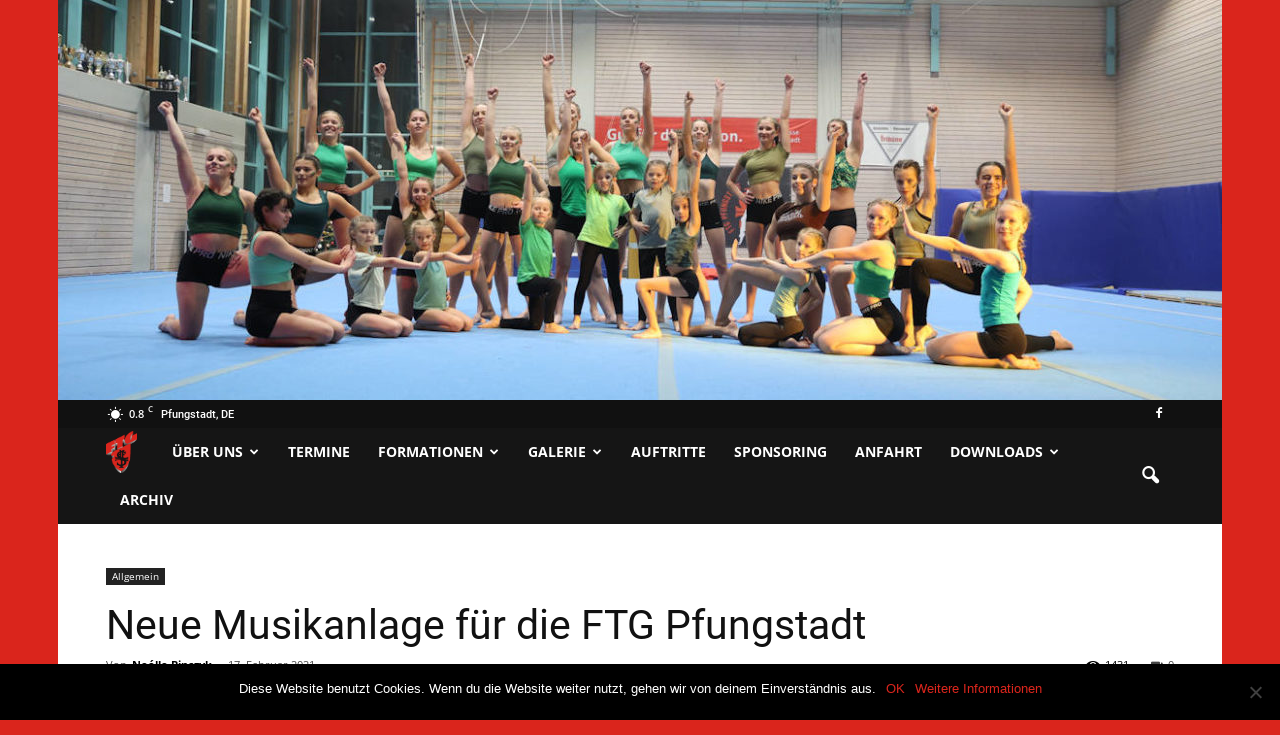

--- FILE ---
content_type: text/html; charset=UTF-8
request_url: https://ftg-pfungstadt-sportakrobatik.de/?p=5064
body_size: 16737
content:
<!doctype html >
<!--[if IE 8]>    <html class="ie8" lang="en"> <![endif]-->
<!--[if IE 9]>    <html class="ie9" lang="en"> <![endif]-->
<!--[if gt IE 8]><!--> <html lang="de"> <!--<![endif]-->
<head>
    <title>Neue Musikanlage für die FTG Pfungstadt | FTG Pfungstadt</title>
    <meta charset="UTF-8" />
    <meta name="viewport" content="width=device-width, initial-scale=1.0">
    <link rel="pingback" href="https://ftg-pfungstadt-sportakrobatik.de/xmlrpc.php" />
    <meta name='robots' content='max-image-preview:large' />
	<style>img:is([sizes="auto" i], [sizes^="auto," i]) { contain-intrinsic-size: 3000px 1500px }</style>
	<meta property="og:image" content="https://ftg-pfungstadt-sportakrobatik.de/wp-content/uploads/2021/02/1.jpg" /><meta name="author" content="Noélle Binczyk">
<link rel="icon" type="image/png" href="http://ftg-pfungstadt-sportakrobatik.de/wp-content/uploads/2019/01/ftglogo.gif">
<link rel="alternate" type="application/rss+xml" title="FTG Pfungstadt &raquo; Feed" href="https://ftg-pfungstadt-sportakrobatik.de/?feed=rss2" />
<script type="text/javascript">
/* <![CDATA[ */
window._wpemojiSettings = {"baseUrl":"https:\/\/s.w.org\/images\/core\/emoji\/15.0.3\/72x72\/","ext":".png","svgUrl":"https:\/\/s.w.org\/images\/core\/emoji\/15.0.3\/svg\/","svgExt":".svg","source":{"concatemoji":"https:\/\/ftg-pfungstadt-sportakrobatik.de\/wp-includes\/js\/wp-emoji-release.min.js?ver=6.7.4"}};
/*! This file is auto-generated */
!function(i,n){var o,s,e;function c(e){try{var t={supportTests:e,timestamp:(new Date).valueOf()};sessionStorage.setItem(o,JSON.stringify(t))}catch(e){}}function p(e,t,n){e.clearRect(0,0,e.canvas.width,e.canvas.height),e.fillText(t,0,0);var t=new Uint32Array(e.getImageData(0,0,e.canvas.width,e.canvas.height).data),r=(e.clearRect(0,0,e.canvas.width,e.canvas.height),e.fillText(n,0,0),new Uint32Array(e.getImageData(0,0,e.canvas.width,e.canvas.height).data));return t.every(function(e,t){return e===r[t]})}function u(e,t,n){switch(t){case"flag":return n(e,"\ud83c\udff3\ufe0f\u200d\u26a7\ufe0f","\ud83c\udff3\ufe0f\u200b\u26a7\ufe0f")?!1:!n(e,"\ud83c\uddfa\ud83c\uddf3","\ud83c\uddfa\u200b\ud83c\uddf3")&&!n(e,"\ud83c\udff4\udb40\udc67\udb40\udc62\udb40\udc65\udb40\udc6e\udb40\udc67\udb40\udc7f","\ud83c\udff4\u200b\udb40\udc67\u200b\udb40\udc62\u200b\udb40\udc65\u200b\udb40\udc6e\u200b\udb40\udc67\u200b\udb40\udc7f");case"emoji":return!n(e,"\ud83d\udc26\u200d\u2b1b","\ud83d\udc26\u200b\u2b1b")}return!1}function f(e,t,n){var r="undefined"!=typeof WorkerGlobalScope&&self instanceof WorkerGlobalScope?new OffscreenCanvas(300,150):i.createElement("canvas"),a=r.getContext("2d",{willReadFrequently:!0}),o=(a.textBaseline="top",a.font="600 32px Arial",{});return e.forEach(function(e){o[e]=t(a,e,n)}),o}function t(e){var t=i.createElement("script");t.src=e,t.defer=!0,i.head.appendChild(t)}"undefined"!=typeof Promise&&(o="wpEmojiSettingsSupports",s=["flag","emoji"],n.supports={everything:!0,everythingExceptFlag:!0},e=new Promise(function(e){i.addEventListener("DOMContentLoaded",e,{once:!0})}),new Promise(function(t){var n=function(){try{var e=JSON.parse(sessionStorage.getItem(o));if("object"==typeof e&&"number"==typeof e.timestamp&&(new Date).valueOf()<e.timestamp+604800&&"object"==typeof e.supportTests)return e.supportTests}catch(e){}return null}();if(!n){if("undefined"!=typeof Worker&&"undefined"!=typeof OffscreenCanvas&&"undefined"!=typeof URL&&URL.createObjectURL&&"undefined"!=typeof Blob)try{var e="postMessage("+f.toString()+"("+[JSON.stringify(s),u.toString(),p.toString()].join(",")+"));",r=new Blob([e],{type:"text/javascript"}),a=new Worker(URL.createObjectURL(r),{name:"wpTestEmojiSupports"});return void(a.onmessage=function(e){c(n=e.data),a.terminate(),t(n)})}catch(e){}c(n=f(s,u,p))}t(n)}).then(function(e){for(var t in e)n.supports[t]=e[t],n.supports.everything=n.supports.everything&&n.supports[t],"flag"!==t&&(n.supports.everythingExceptFlag=n.supports.everythingExceptFlag&&n.supports[t]);n.supports.everythingExceptFlag=n.supports.everythingExceptFlag&&!n.supports.flag,n.DOMReady=!1,n.readyCallback=function(){n.DOMReady=!0}}).then(function(){return e}).then(function(){var e;n.supports.everything||(n.readyCallback(),(e=n.source||{}).concatemoji?t(e.concatemoji):e.wpemoji&&e.twemoji&&(t(e.twemoji),t(e.wpemoji)))}))}((window,document),window._wpemojiSettings);
/* ]]> */
</script>
<style id='wp-emoji-styles-inline-css' type='text/css'>

	img.wp-smiley, img.emoji {
		display: inline !important;
		border: none !important;
		box-shadow: none !important;
		height: 1em !important;
		width: 1em !important;
		margin: 0 0.07em !important;
		vertical-align: -0.1em !important;
		background: none !important;
		padding: 0 !important;
	}
</style>
<link rel='stylesheet' id='contact-form-7-css' href='https://ftg-pfungstadt-sportakrobatik.de/wp-content/plugins/contact-form-7/includes/css/styles.css?ver=6.1.1' type='text/css' media='all' />
<style id='contact-form-7-inline-css' type='text/css'>
.wpcf7 .wpcf7-recaptcha iframe {margin-bottom: 0;}.wpcf7 .wpcf7-recaptcha[data-align="center"] > div {margin: 0 auto;}.wpcf7 .wpcf7-recaptcha[data-align="right"] > div {margin: 0 0 0 auto;}
</style>
<link rel='stylesheet' id='cookie-notice-front-css' href='https://ftg-pfungstadt-sportakrobatik.de/wp-content/plugins/cookie-notice/css/front.min.css?ver=2.5.5' type='text/css' media='all' />
<link rel='stylesheet' id='google_font_open_sans-css' href='//ftg-pfungstadt-sportakrobatik.de/wp-content/uploads/omgf/google_font_open_sans/google_font_open_sans.css?ver=1665929534' type='text/css' media='all' />
<link rel='stylesheet' id='google_font_roboto-css' href='//ftg-pfungstadt-sportakrobatik.de/wp-content/uploads/omgf/google_font_roboto/google_font_roboto.css?ver=1665929534' type='text/css' media='all' />
<link rel='stylesheet' id='td-theme-css' href='https://ftg-pfungstadt-sportakrobatik.de/wp-content/themes/Newspaper/style.css?ver=7.5' type='text/css' media='all' />
<script type="text/javascript" src="https://ftg-pfungstadt-sportakrobatik.de/wp-includes/js/jquery/jquery.min.js?ver=3.7.1" id="jquery-core-js"></script>
<script type="text/javascript" src="https://ftg-pfungstadt-sportakrobatik.de/wp-includes/js/jquery/jquery-migrate.min.js?ver=3.4.1" id="jquery-migrate-js"></script>
<link rel="https://api.w.org/" href="https://ftg-pfungstadt-sportakrobatik.de/index.php?rest_route=/" /><link rel="alternate" title="JSON" type="application/json" href="https://ftg-pfungstadt-sportakrobatik.de/index.php?rest_route=/wp/v2/posts/5064" /><link rel="EditURI" type="application/rsd+xml" title="RSD" href="https://ftg-pfungstadt-sportakrobatik.de/xmlrpc.php?rsd" />
<meta name="generator" content="WordPress 6.7.4" />
<link rel="canonical" href="https://ftg-pfungstadt-sportakrobatik.de/?p=5064" />
<link rel='shortlink' href='https://ftg-pfungstadt-sportakrobatik.de/?p=5064' />
<link rel="alternate" title="oEmbed (JSON)" type="application/json+oembed" href="https://ftg-pfungstadt-sportakrobatik.de/index.php?rest_route=%2Foembed%2F1.0%2Fembed&#038;url=https%3A%2F%2Fftg-pfungstadt-sportakrobatik.de%2F%3Fp%3D5064" />
<link rel="alternate" title="oEmbed (XML)" type="text/xml+oembed" href="https://ftg-pfungstadt-sportakrobatik.de/index.php?rest_route=%2Foembed%2F1.0%2Fembed&#038;url=https%3A%2F%2Fftg-pfungstadt-sportakrobatik.de%2F%3Fp%3D5064&#038;format=xml" />
<noscript><style>.vce-row-container .vcv-lozad {display: none}</style></noscript><meta name="generator" content="Powered by Visual Composer Website Builder - fast and easy-to-use drag and drop visual editor for WordPress."/><!--[if lt IE 9]><script src="https://html5shim.googlecode.com/svn/trunk/html5.js"></script><![endif]-->
    
<!-- JS generated by theme -->

<script>
    
    

	    var tdBlocksArray = []; //here we store all the items for the current page

	    //td_block class - each ajax block uses a object of this class for requests
	    function tdBlock() {
		    this.id = '';
		    this.block_type = 1; //block type id (1-234 etc)
		    this.atts = '';
		    this.td_column_number = '';
		    this.td_current_page = 1; //
		    this.post_count = 0; //from wp
		    this.found_posts = 0; //from wp
		    this.max_num_pages = 0; //from wp
		    this.td_filter_value = ''; //current live filter value
		    this.is_ajax_running = false;
		    this.td_user_action = ''; // load more or infinite loader (used by the animation)
		    this.header_color = '';
		    this.ajax_pagination_infinite_stop = ''; //show load more at page x
	    }


        // td_js_generator - mini detector
        (function(){
            var htmlTag = document.getElementsByTagName("html")[0];

            if ( navigator.userAgent.indexOf("MSIE 10.0") > -1 ) {
                htmlTag.className += ' ie10';
            }

            if ( !!navigator.userAgent.match(/Trident.*rv\:11\./) ) {
                htmlTag.className += ' ie11';
            }

            if ( /(iPad|iPhone|iPod)/g.test(navigator.userAgent) ) {
                htmlTag.className += ' td-md-is-ios';
            }

            var user_agent = navigator.userAgent.toLowerCase();
            if ( user_agent.indexOf("android") > -1 ) {
                htmlTag.className += ' td-md-is-android';
            }

            if ( -1 !== navigator.userAgent.indexOf('Mac OS X')  ) {
                htmlTag.className += ' td-md-is-os-x';
            }

            if ( /chrom(e|ium)/.test(navigator.userAgent.toLowerCase()) ) {
               htmlTag.className += ' td-md-is-chrome';
            }

            if ( -1 !== navigator.userAgent.indexOf('Firefox') ) {
                htmlTag.className += ' td-md-is-firefox';
            }

            if ( -1 !== navigator.userAgent.indexOf('Safari') && -1 === navigator.userAgent.indexOf('Chrome') ) {
                htmlTag.className += ' td-md-is-safari';
            }

            if( -1 !== navigator.userAgent.indexOf('IEMobile') ){
                htmlTag.className += ' td-md-is-iemobile';
            }

        })();




        var tdLocalCache = {};

        ( function () {
            "use strict";

            tdLocalCache = {
                data: {},
                remove: function (resource_id) {
                    delete tdLocalCache.data[resource_id];
                },
                exist: function (resource_id) {
                    return tdLocalCache.data.hasOwnProperty(resource_id) && tdLocalCache.data[resource_id] !== null;
                },
                get: function (resource_id) {
                    return tdLocalCache.data[resource_id];
                },
                set: function (resource_id, cachedData) {
                    tdLocalCache.remove(resource_id);
                    tdLocalCache.data[resource_id] = cachedData;
                }
            };
        })();

    
    
var td_viewport_interval_list=[{"limitBottom":767,"sidebarWidth":228},{"limitBottom":1018,"sidebarWidth":300},{"limitBottom":1140,"sidebarWidth":324}];
var td_animation_stack_effect="type0";
var tds_animation_stack=true;
var td_animation_stack_specific_selectors=".entry-thumb, img";
var td_animation_stack_general_selectors=".td-animation-stack img, .post img";
var td_ajax_url="https:\/\/ftg-pfungstadt-sportakrobatik.de\/wp-admin\/admin-ajax.php?td_theme_name=Newspaper&v=7.5";
var td_get_template_directory_uri="https:\/\/ftg-pfungstadt-sportakrobatik.de\/wp-content\/themes\/Newspaper";
var tds_snap_menu="smart_snap_mobile";
var tds_logo_on_sticky="";
var tds_header_style="4";
var td_please_wait="Bitte warten...";
var td_email_user_pass_incorrect="Benutzername oder Passwort falsch!";
var td_email_user_incorrect="Email oder Benutzername falsch!";
var td_email_incorrect="E-Mail nicht korrekt!";
var tds_more_articles_on_post_enable="";
var tds_more_articles_on_post_time_to_wait="";
var tds_more_articles_on_post_pages_distance_from_top=0;
var tds_theme_color_site_wide="#da251c";
var tds_smart_sidebar="";
var tdThemeName="Newspaper";
var td_magnific_popup_translation_tPrev="Vorherige (Pfeiltaste links)";
var td_magnific_popup_translation_tNext="Weiter (rechte Pfeiltaste)";
var td_magnific_popup_translation_tCounter="%curr% von %total%";
var td_magnific_popup_translation_ajax_tError="Der Inhalt von %url% konnte nicht geladen werden.";
var td_magnific_popup_translation_image_tError="Das Bild #%curr% konnte nicht geladen werden.";
var td_ad_background_click_link="";
var td_ad_background_click_target="";
</script>


<!-- Header style compiled by theme -->

<style>
    

body {
	background-color:#da251c;
}
.td-header-wrap .black-menu .sf-menu > .current-menu-item > a,
    .td-header-wrap .black-menu .sf-menu > .current-menu-ancestor > a,
    .td-header-wrap .black-menu .sf-menu > .current-category-ancestor > a,
    .td-header-wrap .black-menu .sf-menu > li > a:hover,
    .td-header-wrap .black-menu .sf-menu > .sfHover > a,
    .td-header-style-12 .td-header-menu-wrap-full,
    .sf-menu > .current-menu-item > a:after,
    .sf-menu > .current-menu-ancestor > a:after,
    .sf-menu > .current-category-ancestor > a:after,
    .sf-menu > li:hover > a:after,
    .sf-menu > .sfHover > a:after,
    .sf-menu ul .td-menu-item > a:hover,
    .sf-menu ul .sfHover > a,
    .sf-menu ul .current-menu-ancestor > a,
    .sf-menu ul .current-category-ancestor > a,
    .sf-menu ul .current-menu-item > a,
    .td-header-style-12 .td-affix,
    .header-search-wrap .td-drop-down-search:after,
    .header-search-wrap .td-drop-down-search .btn:hover,
    input[type=submit]:hover,
    .td-read-more a,
    .td-post-category:hover,
    .td-grid-style-1.td-hover-1 .td-big-grid-post:hover .td-post-category,
    .td-grid-style-5.td-hover-1 .td-big-grid-post:hover .td-post-category,
    .td_top_authors .td-active .td-author-post-count,
    .td_top_authors .td-active .td-author-comments-count,
    .td_top_authors .td_mod_wrap:hover .td-author-post-count,
    .td_top_authors .td_mod_wrap:hover .td-author-comments-count,
    .td-404-sub-sub-title a:hover,
    .td-search-form-widget .wpb_button:hover,
    .td-rating-bar-wrap div,
    .td_category_template_3 .td-current-sub-category,
    .dropcap,
    .td_wrapper_video_playlist .td_video_controls_playlist_wrapper,
    .wpb_default,
    .wpb_default:hover,
    .td-left-smart-list:hover,
    .td-right-smart-list:hover,
    .woocommerce-checkout .woocommerce input.button:hover,
    .woocommerce-page .woocommerce a.button:hover,
    .woocommerce-account div.woocommerce .button:hover,
    #bbpress-forums button:hover,
    .bbp_widget_login .button:hover,
    .td-footer-wrapper .td-post-category,
    .td-footer-wrapper .widget_product_search input[type="submit"]:hover,
    .woocommerce .product a.button:hover,
    .woocommerce .product #respond input#submit:hover,
    .woocommerce .checkout input#place_order:hover,
    .woocommerce .woocommerce.widget .button:hover,
    .single-product .product .summary .cart .button:hover,
    .woocommerce-cart .woocommerce table.cart .button:hover,
    .woocommerce-cart .woocommerce .shipping-calculator-form .button:hover,
    .td-next-prev-wrap a:hover,
    .td-load-more-wrap a:hover,
    .td-post-small-box a:hover,
    .page-nav .current,
    .page-nav:first-child > div,
    .td_category_template_8 .td-category-header .td-category a.td-current-sub-category,
    .td_category_template_4 .td-category-siblings .td-category a:hover,
    #bbpress-forums .bbp-pagination .current,
    #bbpress-forums #bbp-single-user-details #bbp-user-navigation li.current a,
    .td-theme-slider:hover .slide-meta-cat a,
    a.vc_btn-black:hover,
    .td-trending-now-wrapper:hover .td-trending-now-title,
    .td-scroll-up,
    .td-smart-list-button:hover,
    .td-weather-information:before,
    .td-weather-week:before,
    .td_block_exchange .td-exchange-header:before,
    .td_block_big_grid_9.td-grid-style-1 .td-post-category,
    .td_block_big_grid_9.td-grid-style-5 .td-post-category,
    .td-grid-style-6.td-hover-1 .td-module-thumb:after {
        background-color: #da251c;
    }

    .woocommerce .woocommerce-message .button:hover,
    .woocommerce .woocommerce-error .button:hover,
    .woocommerce .woocommerce-info .button:hover {
        background-color: #da251c !important;
    }

    .woocommerce .product .onsale,
    .woocommerce.widget .ui-slider .ui-slider-handle {
        background: none #da251c;
    }

    .woocommerce.widget.widget_layered_nav_filters ul li a {
        background: none repeat scroll 0 0 #da251c !important;
    }

    a,
    cite a:hover,
    .td_mega_menu_sub_cats .cur-sub-cat,
    .td-mega-span h3 a:hover,
    .td_mod_mega_menu:hover .entry-title a,
    .header-search-wrap .result-msg a:hover,
    .top-header-menu li a:hover,
    .top-header-menu .current-menu-item > a,
    .top-header-menu .current-menu-ancestor > a,
    .top-header-menu .current-category-ancestor > a,
    .td-social-icon-wrap > a:hover,
    .td-header-sp-top-widget .td-social-icon-wrap a:hover,
    .td-page-content blockquote p,
    .td-post-content blockquote p,
    .mce-content-body blockquote p,
    .comment-content blockquote p,
    .wpb_text_column blockquote p,
    .td_block_text_with_title blockquote p,
    .td_module_wrap:hover .entry-title a,
    .td-subcat-filter .td-subcat-list a:hover,
    .td-subcat-filter .td-subcat-dropdown a:hover,
    .td_quote_on_blocks,
    .dropcap2,
    .dropcap3,
    .td_top_authors .td-active .td-authors-name a,
    .td_top_authors .td_mod_wrap:hover .td-authors-name a,
    .td-post-next-prev-content a:hover,
    .author-box-wrap .td-author-social a:hover,
    .td-author-name a:hover,
    .td-author-url a:hover,
    .td_mod_related_posts:hover h3 > a,
    .td-post-template-11 .td-related-title .td-related-left:hover,
    .td-post-template-11 .td-related-title .td-related-right:hover,
    .td-post-template-11 .td-related-title .td-cur-simple-item,
    .td-post-template-11 .td_block_related_posts .td-next-prev-wrap a:hover,
    .comment-reply-link:hover,
    .logged-in-as a:hover,
    #cancel-comment-reply-link:hover,
    .td-search-query,
    .td-category-header .td-pulldown-category-filter-link:hover,
    .td-category-siblings .td-subcat-dropdown a:hover,
    .td-category-siblings .td-subcat-dropdown a.td-current-sub-category,
    .widget a:hover,
    .widget_calendar tfoot a:hover,
    .woocommerce a.added_to_cart:hover,
    #bbpress-forums li.bbp-header .bbp-reply-content span a:hover,
    #bbpress-forums .bbp-forum-freshness a:hover,
    #bbpress-forums .bbp-topic-freshness a:hover,
    #bbpress-forums .bbp-forums-list li a:hover,
    #bbpress-forums .bbp-forum-title:hover,
    #bbpress-forums .bbp-topic-permalink:hover,
    #bbpress-forums .bbp-topic-started-by a:hover,
    #bbpress-forums .bbp-topic-started-in a:hover,
    #bbpress-forums .bbp-body .super-sticky li.bbp-topic-title .bbp-topic-permalink,
    #bbpress-forums .bbp-body .sticky li.bbp-topic-title .bbp-topic-permalink,
    .widget_display_replies .bbp-author-name,
    .widget_display_topics .bbp-author-name,
    .footer-text-wrap .footer-email-wrap a,
    .td-subfooter-menu li a:hover,
    .footer-social-wrap a:hover,
    a.vc_btn-black:hover,
    .td-smart-list-dropdown-wrap .td-smart-list-button:hover,
    .td_module_17 .td-read-more a:hover,
    .td_module_18 .td-read-more a:hover,
    .td_module_19 .td-post-author-name a:hover,
    .td-instagram-user a {
        color: #da251c;
    }

    a.vc_btn-black.vc_btn_square_outlined:hover,
    a.vc_btn-black.vc_btn_outlined:hover,
    .td-mega-menu-page .wpb_content_element ul li a:hover {
        color: #da251c !important;
    }

    .td-next-prev-wrap a:hover,
    .td-load-more-wrap a:hover,
    .td-post-small-box a:hover,
    .page-nav .current,
    .page-nav:first-child > div,
    .td_category_template_8 .td-category-header .td-category a.td-current-sub-category,
    .td_category_template_4 .td-category-siblings .td-category a:hover,
    #bbpress-forums .bbp-pagination .current,
    .post .td_quote_box,
    .page .td_quote_box,
    a.vc_btn-black:hover {
        border-color: #da251c;
    }

    .td_wrapper_video_playlist .td_video_currently_playing:after {
        border-color: #da251c !important;
    }

    .header-search-wrap .td-drop-down-search:before {
        border-color: transparent transparent #da251c transparent;
    }

    .block-title > span,
    .block-title > a,
    .block-title > label,
    .widgettitle,
    .widgettitle:after,
    .td-trending-now-title,
    .td-trending-now-wrapper:hover .td-trending-now-title,
    .wpb_tabs li.ui-tabs-active a,
    .wpb_tabs li:hover a,
    .vc_tta-container .vc_tta-color-grey.vc_tta-tabs-position-top.vc_tta-style-classic .vc_tta-tabs-container .vc_tta-tab.vc_active > a,
    .vc_tta-container .vc_tta-color-grey.vc_tta-tabs-position-top.vc_tta-style-classic .vc_tta-tabs-container .vc_tta-tab:hover > a,
    .td-related-title .td-cur-simple-item,
    .woocommerce .product .products h2,
    .td-subcat-filter .td-subcat-dropdown:hover .td-subcat-more {
    	background-color: #da251c;
    }

    .woocommerce div.product .woocommerce-tabs ul.tabs li.active {
    	background-color: #da251c !important;
    }

    .block-title,
    .td-related-title,
    .wpb_tabs .wpb_tabs_nav,
    .vc_tta-container .vc_tta-color-grey.vc_tta-tabs-position-top.vc_tta-style-classic .vc_tta-tabs-container,
    .woocommerce div.product .woocommerce-tabs ul.tabs:before {
        border-color: #da251c;
    }
    .td_block_wrap .td-subcat-item .td-cur-simple-item {
	    color: #da251c;
	}


    
    .td-grid-style-4 .entry-title
    {
        background-color: rgba(218, 37, 28, 0.7);
    }

    
    .block-title > span,
    .block-title > span > a,
    .widget_rss .block-title .rsswidget,
    .block-title > a,
    .widgettitle,
    .widgettitle > a,
    .td-trending-now-title,
    .wpb_tabs li.ui-tabs-active a,
    .wpb_tabs li:hover a,
    .vc_tta-container .vc_tta-color-grey.vc_tta-tabs-position-top.vc_tta-style-classic .vc_tta-tabs-container .vc_tta-tab.vc_active > a,
    .vc_tta-container .vc_tta-color-grey.vc_tta-tabs-position-top.vc_tta-style-classic .vc_tta-tabs-container .vc_tta-tab:hover > a,
    .td-related-title .td-cur-simple-item,
    .woocommerce div.product .woocommerce-tabs ul.tabs li.active,
    .woocommerce .product .products h2 {
    	color: #ffffff;
    }
</style>

	<!-- MetaSlider 65 not found -->
</head>

<div id="metaslider-id-275" style="max-width: 1164px; margin: 0 auto;" class="ml-slider-3-101-0 metaslider metaslider-nivo metaslider-275 ml-slider ms-theme-default" role="region" aria-label="Header Slider" data-height="400" data-width="1164">
    <div id="metaslider_container_275">
        <div class='slider-wrapper theme-default'><div class='ribbon'></div><div id='metaslider_275' class='nivoSlider'><img src="https://ftg-pfungstadt-sportakrobatik.de/wp-content/uploads/2022/12/IMG_4009-1200px-1164x400.jpg" height="400" width="1164" title="IMG_4009-1200px" alt="" class="slider-275 slide-4180 msDefaultImage" /><img src="https://ftg-pfungstadt-sportakrobatik.de/wp-content/uploads/2020/01/IMG_4465--1164x400.jpg" height="400" width="1164" title="IMG_4465-" alt="" class="slider-275 slide-4184 msDefaultImage" /><img src="https://ftg-pfungstadt-sportakrobatik.de/wp-content/uploads/2023/02/329826382_2127637207434772_2202266344236679743_n-1164x400.jpg" height="400" width="1164" title="329826382_2127637207434772_2202266344236679743_n" alt="" class="slider-275 slide-3324 msDefaultImage" /><img src="https://ftg-pfungstadt-sportakrobatik.de/wp-content/uploads/2020/01/IMG_4146--1164x400.jpg" height="400" width="1164" title="IMG_4146-" alt="" class="slider-275 slide-4181 msDefaultImage" /><img src="https://ftg-pfungstadt-sportakrobatik.de/wp-content/uploads/2023/03/3-2-1164x400.jpg" height="400" width="1164" title="3" alt="" class="slider-275 slide-491 msDefaultImage" /><img src="https://ftg-pfungstadt-sportakrobatik.de/wp-content/uploads/2023/03/4-2-1164x400.jpg" height="400" width="1164" title="4" alt="" class="slider-275 slide-3336 msDefaultImage" /><img src="https://ftg-pfungstadt-sportakrobatik.de/wp-content/uploads/2023/03/5-2-1164x400.jpg" height="400" width="1164" title="5" alt="" class="slider-275 slide-3326 msDefaultImage" /><img src="https://ftg-pfungstadt-sportakrobatik.de/wp-content/uploads/2023/03/6-2-1164x400.jpg" height="400" width="1164" title="6" alt="" class="slider-275 slide-527 msDefaultImage" /><img src="https://ftg-pfungstadt-sportakrobatik.de/wp-content/uploads/2019/12/78069180_3271027192969830_9061324930821390336_n-1164x400.jpg" height="400" width="1164" title="78069180_3271027192969830_9061324930821390336_n" alt="" class="slider-275 slide-3375 msDefaultImage" /></div></div>
        
    </div>
</div>
<body class="post-template-default single single-post postid-5064 single-format-standard cookies-not-set vcwb metaslider-plugin neue-musikanlage-fuer-die-ftg-pfungstadt td-animation-stack-type0 td-boxed-layout" itemscope="itemscope" itemtype="https://schema.org/WebPage">

        <div class="td-scroll-up"><i class="td-icon-menu-up"></i></div>
    
    <div class="td-menu-background"></div>
<div id="td-mobile-nav">
    <div class="td-mobile-container">
        <!-- mobile menu top section -->
        <div class="td-menu-socials-wrap">
            <!-- socials -->
            <div class="td-menu-socials">
                
        <span class="td-social-icon-wrap">
            <a target="_blank" href="https://www.facebook.com/pages/FTG-Pfungstadt-Sportakrobatik-1900-eV/489799064426004" title="Facebook">
                <i class="td-icon-font td-icon-facebook"></i>
            </a>
        </span>            </div>
            <!-- close button -->
            <div class="td-mobile-close">
                <a href="#"><i class="td-icon-close-mobile"></i></a>
            </div>
        </div>

        <!-- login section -->
        
        <!-- menu section -->
        <div class="td-mobile-content">
            <div class="menu-hauptmenue-container"><ul id="menu-hauptmenue" class="td-mobile-main-menu"><li id="menu-item-272" class="menu-item menu-item-type-post_type menu-item-object-page menu-item-home menu-item-has-children menu-item-first menu-item-272"><a href="https://ftg-pfungstadt-sportakrobatik.de/">Über uns<i class="td-icon-menu-right td-element-after"></i></a>
<ul class="sub-menu">
	<li id="menu-item-117" class="menu-item menu-item-type-post_type menu-item-object-page menu-item-117"><a href="https://ftg-pfungstadt-sportakrobatik.de/?page_id=14">Vorstand</a></li>
	<li id="menu-item-124" class="menu-item menu-item-type-post_type menu-item-object-page menu-item-124"><a href="https://ftg-pfungstadt-sportakrobatik.de/?page_id=16">Trainerteam Sportakrobatik</a></li>
	<li id="menu-item-624" class="menu-item menu-item-type-post_type menu-item-object-page menu-item-624"><a href="https://ftg-pfungstadt-sportakrobatik.de/?page_id=620">Unsere Kampfrichter</a></li>
	<li id="menu-item-125" class="menu-item menu-item-type-post_type menu-item-object-page menu-item-125"><a href="https://ftg-pfungstadt-sportakrobatik.de/?page_id=119">Trainerteam Nachwuchsgruppen</a></li>
	<li id="menu-item-126" class="menu-item menu-item-type-post_type menu-item-object-page menu-item-has-children menu-item-126"><a href="https://ftg-pfungstadt-sportakrobatik.de/?page_id=18">Trainingszeiten Sportakrobatik<i class="td-icon-menu-right td-element-after"></i></a>
	<ul class="sub-menu">
		<li id="menu-item-391" class="menu-item menu-item-type-post_type menu-item-object-page menu-item-391"><a href="https://ftg-pfungstadt-sportakrobatik.de/?page_id=389">Sportakrobatik Leistungsgruppe</a></li>
		<li id="menu-item-396" class="menu-item menu-item-type-post_type menu-item-object-page menu-item-396"><a href="https://ftg-pfungstadt-sportakrobatik.de/?page_id=379">KFL-Gruppe</a></li>
		<li id="menu-item-6199" class="menu-item menu-item-type-post_type menu-item-object-page menu-item-6199"><a href="https://ftg-pfungstadt-sportakrobatik.de/?page_id=6196">Nachwuchsgruppe</a></li>
	</ul>
</li>
	<li id="menu-item-127" class="menu-item menu-item-type-post_type menu-item-object-page menu-item-has-children menu-item-127"><a href="https://ftg-pfungstadt-sportakrobatik.de/?page_id=122">Trainingszeiten Nachwuchsgruppen<i class="td-icon-menu-right td-element-after"></i></a>
	<ul class="sub-menu">
		<li id="menu-item-394" class="menu-item menu-item-type-post_type menu-item-object-page menu-item-394"><a href="https://ftg-pfungstadt-sportakrobatik.de/?page_id=383">Akrokids</a></li>
		<li id="menu-item-378" class="menu-item menu-item-type-post_type menu-item-object-page menu-item-378"><a href="https://ftg-pfungstadt-sportakrobatik.de/?page_id=376">Turnmäuse 4-6 Jahre</a></li>
		<li id="menu-item-6190" class="menu-item menu-item-type-post_type menu-item-object-page menu-item-6190"><a href="https://ftg-pfungstadt-sportakrobatik.de/?page_id=6186">Turngruppe 7-10 Jahre</a></li>
		<li id="menu-item-392" class="menu-item menu-item-type-post_type menu-item-object-page menu-item-392"><a href="https://ftg-pfungstadt-sportakrobatik.de/?page_id=387">Aufbaugruppe 5-6 und 7-8 Jahre</a></li>
	</ul>
</li>
	<li id="menu-item-128" class="menu-item menu-item-type-post_type menu-item-object-page menu-item-128"><a href="https://ftg-pfungstadt-sportakrobatik.de/?page_id=20">Trainingsstätte</a></li>
	<li id="menu-item-130" class="menu-item menu-item-type-post_type menu-item-object-page menu-item-130"><a href="https://ftg-pfungstadt-sportakrobatik.de/?page_id=22">Historik</a></li>
	<li id="menu-item-129" class="menu-item menu-item-type-post_type menu-item-object-page menu-item-129"><a href="https://ftg-pfungstadt-sportakrobatik.de/?page_id=24">Erfolge</a></li>
</ul>
</li>
<li id="menu-item-157" class="menu-item menu-item-type-post_type menu-item-object-page menu-item-157"><a href="https://ftg-pfungstadt-sportakrobatik.de/?page_id=26">Termine</a></li>
<li id="menu-item-131" class="menu-item menu-item-type-post_type menu-item-object-page menu-item-has-children menu-item-131"><a href="https://ftg-pfungstadt-sportakrobatik.de/?page_id=30">Formationen<i class="td-icon-menu-right td-element-after"></i></a>
<ul class="sub-menu">
	<li id="menu-item-6032" class="menu-item menu-item-type-post_type menu-item-object-page menu-item-6032"><a href="https://ftg-pfungstadt-sportakrobatik.de/?page_id=6021">A-Klasse 2023</a></li>
	<li id="menu-item-5283" class="menu-item menu-item-type-post_type menu-item-object-page menu-item-5283"><a href="https://ftg-pfungstadt-sportakrobatik.de/?page_id=5275">A-Klasse 2022</a></li>
	<li id="menu-item-4241" class="menu-item menu-item-type-post_type menu-item-object-page menu-item-4241"><a href="https://ftg-pfungstadt-sportakrobatik.de/?page_id=4230">A-Klasse 2020</a></li>
	<li id="menu-item-2336" class="menu-item menu-item-type-post_type menu-item-object-page menu-item-2336"><a href="https://ftg-pfungstadt-sportakrobatik.de/?page_id=2333">A-Klasse 2019</a></li>
	<li id="menu-item-152" class="menu-item menu-item-type-post_type menu-item-object-page menu-item-152"><a href="https://ftg-pfungstadt-sportakrobatik.de/?page_id=144">A-Klasse 2018</a></li>
	<li id="menu-item-6031" class="menu-item menu-item-type-post_type menu-item-object-page menu-item-6031"><a href="https://ftg-pfungstadt-sportakrobatik.de/?page_id=6025">Nachwuchsklasse 2023</a></li>
	<li id="menu-item-5286" class="menu-item menu-item-type-post_type menu-item-object-page menu-item-5286"><a href="https://ftg-pfungstadt-sportakrobatik.de/?page_id=5284">N-Klasse 2021/2022</a></li>
	<li id="menu-item-4240" class="menu-item menu-item-type-post_type menu-item-object-page menu-item-4240"><a href="https://ftg-pfungstadt-sportakrobatik.de/?page_id=4235">N-Klasse 2020</a></li>
	<li id="menu-item-2411" class="menu-item menu-item-type-post_type menu-item-object-page menu-item-2411"><a href="https://ftg-pfungstadt-sportakrobatik.de/?page_id=2337">N-Klasse 2019</a></li>
	<li id="menu-item-151" class="menu-item menu-item-type-post_type menu-item-object-page menu-item-151"><a href="https://ftg-pfungstadt-sportakrobatik.de/?page_id=146">N-Klasse 2018</a></li>
</ul>
</li>
<li id="menu-item-136" class="menu-item menu-item-type-post_type menu-item-object-page menu-item-has-children menu-item-136"><a href="https://ftg-pfungstadt-sportakrobatik.de/?page_id=28">Galerie<i class="td-icon-menu-right td-element-after"></i></a>
<ul class="sub-menu">
	<li id="menu-item-143" class="menu-item menu-item-type-post_type menu-item-object-page menu-item-143"><a href="https://ftg-pfungstadt-sportakrobatik.de/?page_id=138">Bildergalerie Sportakrobatik</a></li>
	<li id="menu-item-142" class="menu-item menu-item-type-post_type menu-item-object-page menu-item-142"><a href="https://ftg-pfungstadt-sportakrobatik.de/?page_id=140">Bildergalerie Turnen</a></li>
</ul>
</li>
<li id="menu-item-132" class="menu-item menu-item-type-post_type menu-item-object-page menu-item-132"><a href="https://ftg-pfungstadt-sportakrobatik.de/?page_id=74">Auftritte</a></li>
<li id="menu-item-133" class="menu-item menu-item-type-post_type menu-item-object-page menu-item-133"><a href="https://ftg-pfungstadt-sportakrobatik.de/?page_id=32">Sponsoring</a></li>
<li id="menu-item-266" class="menu-item menu-item-type-post_type menu-item-object-page menu-item-266"><a href="https://ftg-pfungstadt-sportakrobatik.de/?page_id=34">Anfahrt</a></li>
<li id="menu-item-134" class="menu-item menu-item-type-post_type menu-item-object-page menu-item-has-children menu-item-134"><a href="https://ftg-pfungstadt-sportakrobatik.de/?page_id=36">Downloads<i class="td-icon-menu-right td-element-after"></i></a>
<ul class="sub-menu">
	<li id="menu-item-188" class="menu-item menu-item-type-post_type menu-item-object-page menu-item-188"><a href="https://ftg-pfungstadt-sportakrobatik.de/?page_id=42">Mitgliedschaft</a></li>
	<li id="menu-item-135" class="menu-item menu-item-type-post_type menu-item-object-page menu-item-135"><a href="https://ftg-pfungstadt-sportakrobatik.de/?page_id=38">Ordnungen</a></li>
</ul>
</li>
<li id="menu-item-184" class="menu-item menu-item-type-post_type menu-item-object-page current_page_parent menu-item-184"><a href="https://ftg-pfungstadt-sportakrobatik.de/?page_id=80">Archiv</a></li>
</ul></div>        </div>
    </div>

    <!-- register/login section -->
    </div>    <div class="td-search-background"></div>
<div class="td-search-wrap-mob">
	<div class="td-drop-down-search" aria-labelledby="td-header-search-button">
		<form method="get" class="td-search-form" action="https://ftg-pfungstadt-sportakrobatik.de/">
			<!-- close button -->
			<div class="td-search-close">
				<a href="#"><i class="td-icon-close-mobile"></i></a>
			</div>
			<div role="search" class="td-search-input">
				<span>Suche</span>
				<input id="td-header-search-mob" type="text" value="" name="s" autocomplete="off" />
			</div>
		</form>
		<div id="td-aj-search-mob"></div>
	</div>
</div>
    
    <div id="td-outer-wrap">
    
        <!--
Header style 4
-->

<div class="td-header-wrap td-header-style-4">

    <div class="td-header-top-menu-full">
        <div class="td-container td-header-row td-header-top-menu">
            
    <div class="top-bar-style-1">
        
<div class="td-header-sp-top-menu">


	<!-- td weather source: cache -->		<div class="td-weather-top-widget" id="td_top_weather_uid">
			<i class="td-icons clear-sky-d"></i>
			<div class="td-weather-now" data-block-uid="td_top_weather_uid">
				<span class="td-big-degrees">0.8</span>
				<span class="td-weather-unit">C</span>
			</div>
			<div class="td-weather-header">
				<div class="td-weather-city">Pfungstadt, DE</div>
			</div>
		</div>
		</div>
        <div class="td-header-sp-top-widget">
    
        <span class="td-social-icon-wrap">
            <a target="_blank" href="https://www.facebook.com/pages/FTG-Pfungstadt-Sportakrobatik-1900-eV/489799064426004" title="Facebook">
                <i class="td-icon-font td-icon-facebook"></i>
            </a>
        </span></div>
    </div>

<!-- LOGIN MODAL -->

                <div  id="login-form" class="white-popup-block mfp-hide mfp-with-anim">
                    <div class="td-login-wrap">
                        <a href="#" class="td-back-button"><i class="td-icon-modal-back"></i></a>
                        <div id="td-login-div" class="td-login-form-div td-display-block">
                            <div class="td-login-panel-title">Sign in</div>
                            <div class="td-login-panel-descr">Herzlich Willkommen! Loggen Sie sich in Ihrem Konto ein</div>
                            <div class="td_display_err"></div>
                            <div class="td-login-inputs"><input class="td-login-input" type="text" name="login_email" id="login_email" value="" required><label>Ihr Benutzername</label></div>
	                        <div class="td-login-inputs"><input class="td-login-input" type="password" name="login_pass" id="login_pass" value="" required><label>Ihr Passwort</label></div>
                            <input type="button" name="login_button" id="login_button" class="wpb_button btn td-login-button" value="Login">
                            <div class="td-login-info-text"><a href="#" id="forgot-pass-link">Forgot your password? Get help</a></div>
                            
                        </div>

                        

                         <div id="td-forgot-pass-div" class="td-login-form-div td-display-none">
                            <div class="td-login-panel-title">Password recovery</div>
                            <div class="td-login-panel-descr">Passwort zurücksetzen</div>
                            <div class="td_display_err"></div>
                            <div class="td-login-inputs"><input class="td-login-input" type="text" name="forgot_email" id="forgot_email" value="" required><label>Ihre E-Mail</label></div>
                            <input type="button" name="forgot_button" id="forgot_button" class="wpb_button btn td-login-button" value="Send My Password">
                            <div class="td-login-info-text">Ein Passwort wird Ihnen per E-Mail zugeschickt.</div>
                        </div>
                    </div>
                </div>
                        </div>
    </div>

    <div class="td-banner-wrap-full">
        <div class="td-header-container td-header-row td-header-header">
            <div class="td-header-sp-recs">
                <div class="td-header-rec-wrap">
    
</div>            </div>
        </div>
    </div>

    <div class="td-header-menu-wrap-full">
        <div class="td-header-menu-wrap">
            <div class="td-container td-header-row td-header-main-menu black-menu">
                <div id="td-header-menu" role="navigation">
    <div id="td-top-mobile-toggle"><a href="#"><i class="td-icon-font td-icon-mobile"></i></a></div>
    <div class="td-main-menu-logo td-logo-in-menu">
                    <a class="td-main-logo" href="https://ftg-pfungstadt-sportakrobatik.de/">
                <img src="http://ftg-pfungstadt-sportakrobatik.de/wp-content/uploads/2018/02/ftglogo.gif" alt=""/>
                <span class="td-visual-hidden">FTG Pfungstadt</span>
            </a>
            </div>
    <div class="menu-hauptmenue-container"><ul id="menu-hauptmenue-1" class="sf-menu"><li class="menu-item menu-item-type-post_type menu-item-object-page menu-item-home menu-item-has-children menu-item-first td-menu-item td-normal-menu menu-item-272"><a href="https://ftg-pfungstadt-sportakrobatik.de/">Über uns</a>
<ul class="sub-menu">
	<li class="menu-item menu-item-type-post_type menu-item-object-page td-menu-item td-normal-menu menu-item-117"><a href="https://ftg-pfungstadt-sportakrobatik.de/?page_id=14">Vorstand</a></li>
	<li class="menu-item menu-item-type-post_type menu-item-object-page td-menu-item td-normal-menu menu-item-124"><a href="https://ftg-pfungstadt-sportakrobatik.de/?page_id=16">Trainerteam Sportakrobatik</a></li>
	<li class="menu-item menu-item-type-post_type menu-item-object-page td-menu-item td-normal-menu menu-item-624"><a href="https://ftg-pfungstadt-sportakrobatik.de/?page_id=620">Unsere Kampfrichter</a></li>
	<li class="menu-item menu-item-type-post_type menu-item-object-page td-menu-item td-normal-menu menu-item-125"><a href="https://ftg-pfungstadt-sportakrobatik.de/?page_id=119">Trainerteam Nachwuchsgruppen</a></li>
	<li class="menu-item menu-item-type-post_type menu-item-object-page menu-item-has-children td-menu-item td-normal-menu menu-item-126"><a href="https://ftg-pfungstadt-sportakrobatik.de/?page_id=18">Trainingszeiten Sportakrobatik</a>
	<ul class="sub-menu">
		<li class="menu-item menu-item-type-post_type menu-item-object-page td-menu-item td-normal-menu menu-item-391"><a href="https://ftg-pfungstadt-sportakrobatik.de/?page_id=389">Sportakrobatik Leistungsgruppe</a></li>
		<li class="menu-item menu-item-type-post_type menu-item-object-page td-menu-item td-normal-menu menu-item-396"><a href="https://ftg-pfungstadt-sportakrobatik.de/?page_id=379">KFL-Gruppe</a></li>
		<li class="menu-item menu-item-type-post_type menu-item-object-page td-menu-item td-normal-menu menu-item-6199"><a href="https://ftg-pfungstadt-sportakrobatik.de/?page_id=6196">Nachwuchsgruppe</a></li>
	</ul>
</li>
	<li class="menu-item menu-item-type-post_type menu-item-object-page menu-item-has-children td-menu-item td-normal-menu menu-item-127"><a href="https://ftg-pfungstadt-sportakrobatik.de/?page_id=122">Trainingszeiten Nachwuchsgruppen</a>
	<ul class="sub-menu">
		<li class="menu-item menu-item-type-post_type menu-item-object-page td-menu-item td-normal-menu menu-item-394"><a href="https://ftg-pfungstadt-sportakrobatik.de/?page_id=383">Akrokids</a></li>
		<li class="menu-item menu-item-type-post_type menu-item-object-page td-menu-item td-normal-menu menu-item-378"><a href="https://ftg-pfungstadt-sportakrobatik.de/?page_id=376">Turnmäuse 4-6 Jahre</a></li>
		<li class="menu-item menu-item-type-post_type menu-item-object-page td-menu-item td-normal-menu menu-item-6190"><a href="https://ftg-pfungstadt-sportakrobatik.de/?page_id=6186">Turngruppe 7-10 Jahre</a></li>
		<li class="menu-item menu-item-type-post_type menu-item-object-page td-menu-item td-normal-menu menu-item-392"><a href="https://ftg-pfungstadt-sportakrobatik.de/?page_id=387">Aufbaugruppe 5-6 und 7-8 Jahre</a></li>
	</ul>
</li>
	<li class="menu-item menu-item-type-post_type menu-item-object-page td-menu-item td-normal-menu menu-item-128"><a href="https://ftg-pfungstadt-sportakrobatik.de/?page_id=20">Trainingsstätte</a></li>
	<li class="menu-item menu-item-type-post_type menu-item-object-page td-menu-item td-normal-menu menu-item-130"><a href="https://ftg-pfungstadt-sportakrobatik.de/?page_id=22">Historik</a></li>
	<li class="menu-item menu-item-type-post_type menu-item-object-page td-menu-item td-normal-menu menu-item-129"><a href="https://ftg-pfungstadt-sportakrobatik.de/?page_id=24">Erfolge</a></li>
</ul>
</li>
<li class="menu-item menu-item-type-post_type menu-item-object-page td-menu-item td-normal-menu menu-item-157"><a href="https://ftg-pfungstadt-sportakrobatik.de/?page_id=26">Termine</a></li>
<li class="menu-item menu-item-type-post_type menu-item-object-page menu-item-has-children td-menu-item td-normal-menu menu-item-131"><a href="https://ftg-pfungstadt-sportakrobatik.de/?page_id=30">Formationen</a>
<ul class="sub-menu">
	<li class="menu-item menu-item-type-post_type menu-item-object-page td-menu-item td-normal-menu menu-item-6032"><a href="https://ftg-pfungstadt-sportakrobatik.de/?page_id=6021">A-Klasse 2023</a></li>
	<li class="menu-item menu-item-type-post_type menu-item-object-page td-menu-item td-normal-menu menu-item-5283"><a href="https://ftg-pfungstadt-sportakrobatik.de/?page_id=5275">A-Klasse 2022</a></li>
	<li class="menu-item menu-item-type-post_type menu-item-object-page td-menu-item td-normal-menu menu-item-4241"><a href="https://ftg-pfungstadt-sportakrobatik.de/?page_id=4230">A-Klasse 2020</a></li>
	<li class="menu-item menu-item-type-post_type menu-item-object-page td-menu-item td-normal-menu menu-item-2336"><a href="https://ftg-pfungstadt-sportakrobatik.de/?page_id=2333">A-Klasse 2019</a></li>
	<li class="menu-item menu-item-type-post_type menu-item-object-page td-menu-item td-normal-menu menu-item-152"><a href="https://ftg-pfungstadt-sportakrobatik.de/?page_id=144">A-Klasse 2018</a></li>
	<li class="menu-item menu-item-type-post_type menu-item-object-page td-menu-item td-normal-menu menu-item-6031"><a href="https://ftg-pfungstadt-sportakrobatik.de/?page_id=6025">Nachwuchsklasse 2023</a></li>
	<li class="menu-item menu-item-type-post_type menu-item-object-page td-menu-item td-normal-menu menu-item-5286"><a href="https://ftg-pfungstadt-sportakrobatik.de/?page_id=5284">N-Klasse 2021/2022</a></li>
	<li class="menu-item menu-item-type-post_type menu-item-object-page td-menu-item td-normal-menu menu-item-4240"><a href="https://ftg-pfungstadt-sportakrobatik.de/?page_id=4235">N-Klasse 2020</a></li>
	<li class="menu-item menu-item-type-post_type menu-item-object-page td-menu-item td-normal-menu menu-item-2411"><a href="https://ftg-pfungstadt-sportakrobatik.de/?page_id=2337">N-Klasse 2019</a></li>
	<li class="menu-item menu-item-type-post_type menu-item-object-page td-menu-item td-normal-menu menu-item-151"><a href="https://ftg-pfungstadt-sportakrobatik.de/?page_id=146">N-Klasse 2018</a></li>
</ul>
</li>
<li class="menu-item menu-item-type-post_type menu-item-object-page menu-item-has-children td-menu-item td-normal-menu menu-item-136"><a href="https://ftg-pfungstadt-sportakrobatik.de/?page_id=28">Galerie</a>
<ul class="sub-menu">
	<li class="menu-item menu-item-type-post_type menu-item-object-page td-menu-item td-normal-menu menu-item-143"><a href="https://ftg-pfungstadt-sportakrobatik.de/?page_id=138">Bildergalerie Sportakrobatik</a></li>
	<li class="menu-item menu-item-type-post_type menu-item-object-page td-menu-item td-normal-menu menu-item-142"><a href="https://ftg-pfungstadt-sportakrobatik.de/?page_id=140">Bildergalerie Turnen</a></li>
</ul>
</li>
<li class="menu-item menu-item-type-post_type menu-item-object-page td-menu-item td-normal-menu menu-item-132"><a href="https://ftg-pfungstadt-sportakrobatik.de/?page_id=74">Auftritte</a></li>
<li class="menu-item menu-item-type-post_type menu-item-object-page td-menu-item td-normal-menu menu-item-133"><a href="https://ftg-pfungstadt-sportakrobatik.de/?page_id=32">Sponsoring</a></li>
<li class="menu-item menu-item-type-post_type menu-item-object-page td-menu-item td-normal-menu menu-item-266"><a href="https://ftg-pfungstadt-sportakrobatik.de/?page_id=34">Anfahrt</a></li>
<li class="menu-item menu-item-type-post_type menu-item-object-page menu-item-has-children td-menu-item td-normal-menu menu-item-134"><a href="https://ftg-pfungstadt-sportakrobatik.de/?page_id=36">Downloads</a>
<ul class="sub-menu">
	<li class="menu-item menu-item-type-post_type menu-item-object-page td-menu-item td-normal-menu menu-item-188"><a href="https://ftg-pfungstadt-sportakrobatik.de/?page_id=42">Mitgliedschaft</a></li>
	<li class="menu-item menu-item-type-post_type menu-item-object-page td-menu-item td-normal-menu menu-item-135"><a href="https://ftg-pfungstadt-sportakrobatik.de/?page_id=38">Ordnungen</a></li>
</ul>
</li>
<li class="menu-item menu-item-type-post_type menu-item-object-page current_page_parent td-menu-item td-normal-menu menu-item-184"><a href="https://ftg-pfungstadt-sportakrobatik.de/?page_id=80">Archiv</a></li>
</ul></div></div>


<div class="td-search-wrapper">
    <div id="td-top-search">
        <!-- Search -->
        <div class="header-search-wrap">
            <div class="dropdown header-search">
                <a id="td-header-search-button" href="#" role="button" class="dropdown-toggle " data-toggle="dropdown"><i class="td-icon-search"></i></a>
                <a id="td-header-search-button-mob" href="#" role="button" class="dropdown-toggle " data-toggle="dropdown"><i class="td-icon-search"></i></a>
            </div>
        </div>
    </div>
</div>

<div class="header-search-wrap">
	<div class="dropdown header-search">
		<div class="td-drop-down-search" aria-labelledby="td-header-search-button">
			<form method="get" class="td-search-form" action="https://ftg-pfungstadt-sportakrobatik.de/">
				<div role="search" class="td-head-form-search-wrap">
					<input id="td-header-search" type="text" value="" name="s" autocomplete="off" /><input class="wpb_button wpb_btn-inverse btn" type="submit" id="td-header-search-top" value="Suche" />
				</div>
			</form>
			<div id="td-aj-search"></div>
		</div>
	</div>
</div>            </div>
        </div>
    </div>

</div><div class="td-main-content-wrap">

    <div class="td-container td-post-template-default ">
        <div class="td-crumb-container"></div>

        <div class="td-pb-row">
                                    <div class="td-pb-span12 td-main-content" role="main">
                            <div class="td-ss-main-content">
                                
    <article id="post-5064" class="post-5064 post type-post status-publish format-standard has-post-thumbnail hentry category-allgemein" itemscope itemtype="https://schema.org/Article">
        <div class="td-post-header">

            <ul class="td-category"><li class="entry-category"><a  href="https://ftg-pfungstadt-sportakrobatik.de/?cat=1">Allgemein</a></li></ul>
            <header class="td-post-title">
                <h1 class="entry-title">Neue Musikanlage für die FTG Pfungstadt</h1>

                

                <div class="td-module-meta-info">
                    <div class="td-post-author-name"><div class="td-author-by">Von</div> <a href="https://ftg-pfungstadt-sportakrobatik.de/?author=3">Noélle Binczyk</a><div class="td-author-line"> - </div> </div>                    <span class="td-post-date"><time class="entry-date updated td-module-date" datetime="2021-02-17T10:58:46+00:00" >17. Februar 2021</time></span>                    <div class="td-post-comments"><a href="https://ftg-pfungstadt-sportakrobatik.de/?p=5064#respond"><i class="td-icon-comments"></i>0</a></div>                    <div class="td-post-views"><i class="td-icon-views"></i><span class="td-nr-views-5064">1431</span></div>                </div>

            </header>

        </div>

        <div class="td-post-sharing td-post-sharing-top ">
				<div class="td-default-sharing">
		            <a class="td-social-sharing-buttons td-social-facebook" href="http://www.facebook.com/sharer.php?u=https%3A%2F%2Fftg-pfungstadt-sportakrobatik.de%2F%3Fp%3D5064" onclick="window.open(this.href, 'mywin','left=50,top=50,width=600,height=350,toolbar=0'); return false;"><i class="td-icon-facebook"></i><div class="td-social-but-text">Teilen auf Facebook</div></a>
		            <a class="td-social-sharing-buttons td-social-twitter" href="https://twitter.com/intent/tweet?text=Neue+Musikanlage+f%C3%BCr+die+FTG+Pfungstadt&url=https%3A%2F%2Fftg-pfungstadt-sportakrobatik.de%2F%3Fp%3D5064&via=FTG+Pfungstadt"  ><i class="td-icon-twitter"></i><div class="td-social-but-text">Tweet auf Twitter</div></a>
		            <a class="td-social-sharing-buttons td-social-google" href="http://plus.google.com/share?url=https://ftg-pfungstadt-sportakrobatik.de/?p=5064" onclick="window.open(this.href, 'mywin','left=50,top=50,width=600,height=350,toolbar=0'); return false;"><i class="td-icon-googleplus"></i></a>
		            <a class="td-social-sharing-buttons td-social-pinterest" href="http://pinterest.com/pin/create/button/?url=https://ftg-pfungstadt-sportakrobatik.de/?p=5064&amp;media=https://ftg-pfungstadt-sportakrobatik.de/wp-content/uploads/2021/02/1.jpg&description=Neue+Musikanlage+f%C3%BCr+die+FTG+Pfungstadt" onclick="window.open(this.href, 'mywin','left=50,top=50,width=600,height=350,toolbar=0'); return false;"><i class="td-icon-pinterest"></i></a>
		            <a class="td-social-sharing-buttons td-social-whatsapp" href="whatsapp://send?text=Neue+Musikanlage+f%C3%BCr+die+FTG+Pfungstadt%20-%20https%3A%2F%2Fftg-pfungstadt-sportakrobatik.de%2F%3Fp%3D5064" ><i class="td-icon-whatsapp"></i></a>
	            </div></div>

        <div class="td-post-content">

        <div class="td-post-featured-image"><a href="https://ftg-pfungstadt-sportakrobatik.de/wp-content/uploads/2021/02/1.jpg" data-caption=""><img width="566" height="465" class="entry-thumb td-modal-image" src="https://ftg-pfungstadt-sportakrobatik.de/wp-content/uploads/2021/02/1.jpg" srcset="https://ftg-pfungstadt-sportakrobatik.de/wp-content/uploads/2021/02/1.jpg 566w, https://ftg-pfungstadt-sportakrobatik.de/wp-content/uploads/2021/02/1-300x246.jpg 300w, https://ftg-pfungstadt-sportakrobatik.de/wp-content/uploads/2021/02/1-511x420.jpg 511w" sizes="(max-width: 566px) 100vw, 566px" alt="" title="1"/></a></div>
        <p>Die Zeit des Lockdowns haben wir genutzt und mit Hilfe der Firma Dressel Group Event Technology eine neue Musikanlage inkl. neuer Boxen gekauft und eingebaut.</p>
<p>Wir bedanken uns hier an dieser Stelle bei der Firma Dressel für den Einbau und bei der Firma Syntegris Information and Solutions GmbH für die 1000,00 € Spende.</p>
<p>Wir können es kaum erwarten nach dem Lockdown die Anlage zu testen und freuen uns sehr darauf.</p>
<p><img fetchpriority="high" decoding="async" class="alignnone wp-image-5067" src="http://ftg-pfungstadt-sportakrobatik.de/wp-content/uploads/2021/02/IMG-20210210-WA0001-169x300.jpg" alt="" width="216" height="383" srcset="https://ftg-pfungstadt-sportakrobatik.de/wp-content/uploads/2021/02/IMG-20210210-WA0001-169x300.jpg 169w, https://ftg-pfungstadt-sportakrobatik.de/wp-content/uploads/2021/02/IMG-20210210-WA0001-576x1024.jpg 576w, https://ftg-pfungstadt-sportakrobatik.de/wp-content/uploads/2021/02/IMG-20210210-WA0001-768x1365.jpg 768w, https://ftg-pfungstadt-sportakrobatik.de/wp-content/uploads/2021/02/IMG-20210210-WA0001-864x1536.jpg 864w, https://ftg-pfungstadt-sportakrobatik.de/wp-content/uploads/2021/02/IMG-20210210-WA0001-696x1237.jpg 696w, https://ftg-pfungstadt-sportakrobatik.de/wp-content/uploads/2021/02/IMG-20210210-WA0001-236x420.jpg 236w, https://ftg-pfungstadt-sportakrobatik.de/wp-content/uploads/2021/02/IMG-20210210-WA0001.jpg 900w" sizes="(max-width: 216px) 100vw, 216px" /><a href="https://www.syntegris.de/" target="_blank" rel="noopener noreferrer"><img decoding="async" class="alignnone wp-image-5068 size-medium" src="http://ftg-pfungstadt-sportakrobatik.de/wp-content/uploads/2021/02/Logo_lang-mit-Hintergrund-300x114.png" alt="" width="300" height="114" srcset="https://ftg-pfungstadt-sportakrobatik.de/wp-content/uploads/2021/02/Logo_lang-mit-Hintergrund-300x114.png 300w, https://ftg-pfungstadt-sportakrobatik.de/wp-content/uploads/2021/02/Logo_lang-mit-Hintergrund-1024x390.png 1024w, https://ftg-pfungstadt-sportakrobatik.de/wp-content/uploads/2021/02/Logo_lang-mit-Hintergrund-768x292.png 768w, https://ftg-pfungstadt-sportakrobatik.de/wp-content/uploads/2021/02/Logo_lang-mit-Hintergrund-1536x584.png 1536w, https://ftg-pfungstadt-sportakrobatik.de/wp-content/uploads/2021/02/Logo_lang-mit-Hintergrund-696x265.png 696w, https://ftg-pfungstadt-sportakrobatik.de/wp-content/uploads/2021/02/Logo_lang-mit-Hintergrund-1068x406.png 1068w, https://ftg-pfungstadt-sportakrobatik.de/wp-content/uploads/2021/02/Logo_lang-mit-Hintergrund-1104x420.png 1104w, https://ftg-pfungstadt-sportakrobatik.de/wp-content/uploads/2021/02/Logo_lang-mit-Hintergrund.png 1640w" sizes="(max-width: 300px) 100vw, 300px" /></a></p>
<p>&nbsp;</p>
        </div>


        <footer>
                        
            <div class="td-post-source-tags">
                                            </div>

            <div class="td-post-sharing td-post-sharing-bottom td-with-like"><span class="td-post-share-title">TEILEN</span>
            <div class="td-default-sharing">
	            <a class="td-social-sharing-buttons td-social-facebook" href="http://www.facebook.com/sharer.php?u=https%3A%2F%2Fftg-pfungstadt-sportakrobatik.de%2F%3Fp%3D5064" onclick="window.open(this.href, 'mywin','left=50,top=50,width=600,height=350,toolbar=0'); return false;"><i class="td-icon-facebook"></i><div class="td-social-but-text">Facebook</div></a>
	            <a class="td-social-sharing-buttons td-social-twitter" href="https://twitter.com/intent/tweet?text=Neue+Musikanlage+f%C3%BCr+die+FTG+Pfungstadt&url=https%3A%2F%2Fftg-pfungstadt-sportakrobatik.de%2F%3Fp%3D5064&via=FTG+Pfungstadt"><i class="td-icon-twitter"></i><div class="td-social-but-text">Twitter</div></a>
	            <a class="td-social-sharing-buttons td-social-google" href="http://plus.google.com/share?url=https://ftg-pfungstadt-sportakrobatik.de/?p=5064" onclick="window.open(this.href, 'mywin','left=50,top=50,width=600,height=350,toolbar=0'); return false;"><i class="td-icon-googleplus"></i></a>
	            <a class="td-social-sharing-buttons td-social-pinterest" href="http://pinterest.com/pin/create/button/?url=https://ftg-pfungstadt-sportakrobatik.de/?p=5064&amp;media=https://ftg-pfungstadt-sportakrobatik.de/wp-content/uploads/2021/02/1.jpg&description=Neue+Musikanlage+f%C3%BCr+die+FTG+Pfungstadt" onclick="window.open(this.href, 'mywin','left=50,top=50,width=600,height=350,toolbar=0'); return false;"><i class="td-icon-pinterest"></i></a>
	            <a class="td-social-sharing-buttons td-social-whatsapp" href="whatsapp://send?text=Neue+Musikanlage+f%C3%BCr+die+FTG+Pfungstadt%20-%20https%3A%2F%2Fftg-pfungstadt-sportakrobatik.de%2F%3Fp%3D5064" ><i class="td-icon-whatsapp"></i></a>
            </div><div class="td-classic-sharing"><ul><li class="td-classic-facebook"><iframe frameBorder="0" src="https://www.facebook.com/plugins/like.php?href=https://ftg-pfungstadt-sportakrobatik.de/?p=5064&amp;layout=button_count&amp;show_faces=false&amp;width=105&amp;action=like&amp;colorscheme=light&amp;height=21" style="border:none; overflow:hidden; width:105px; height:21px; background-color:transparent;"></iframe></li><li class="td-classic-twitter"><a href="https://twitter.com/share" class="twitter-share-button" data-url="https://ftg-pfungstadt-sportakrobatik.de/?p=5064" data-text="Neue Musikanlage für die FTG Pfungstadt" data-via="" data-lang="en">tweet</a> <script>!function(d,s,id){var js,fjs=d.getElementsByTagName(s)[0];if(!d.getElementById(id)){js=d.createElement(s);js.id=id;js.src="//platform.twitter.com/widgets.js";fjs.parentNode.insertBefore(js,fjs);}}(document,"script","twitter-wjs");</script></li></ul></div></div>            <div class="td-block-row td-post-next-prev"><div class="td-block-span6 td-post-prev-post"><div class="td-post-next-prev-content"><span>Vorheriger Artikel</span><a href="https://ftg-pfungstadt-sportakrobatik.de/?p=5057">Letztes Training vor der Zwangspause 29.10.2020</a></div></div><div class="td-next-prev-separator"></div><div class="td-block-span6 td-post-next-post"><div class="td-post-next-prev-content"><span>Nächster Artikel</span><a href="https://ftg-pfungstadt-sportakrobatik.de/?p=5080">Lockdown Challenge</a></div></div></div>            <div class="author-box-wrap"><a href="https://ftg-pfungstadt-sportakrobatik.de/?author=3"><img alt='' src='https://secure.gravatar.com/avatar/6d90cb86421732b9a54291f75b234904?s=96&#038;d=mm&#038;r=g' srcset='https://secure.gravatar.com/avatar/6d90cb86421732b9a54291f75b234904?s=192&#038;d=mm&#038;r=g 2x' class='avatar avatar-96 photo' height='96' width='96' decoding='async'/></a><div class="desc"><div class="td-author-name vcard author"><span class="fn"><a href="https://ftg-pfungstadt-sportakrobatik.de/?author=3">Noélle Binczyk</a></span></div><div class="td-author-description"></div><div class="td-author-social"></div><div class="clearfix"></div></div></div>	        <span style="display: none;" itemprop="author" itemscope itemtype="https://schema.org/Person"><meta itemprop="name" content="Noélle Binczyk"></span><meta itemprop="datePublished" content="2021-02-17T10:58:46+00:00"><meta itemprop="dateModified" content="2021-02-17T11:00:27+01:00"><meta itemscope itemprop="mainEntityOfPage" itemType="https://schema.org/WebPage" itemid="https://ftg-pfungstadt-sportakrobatik.de/?p=5064"/><span style="display: none;" itemprop="publisher" itemscope itemtype="https://schema.org/Organization"><span style="display: none;" itemprop="logo" itemscope itemtype="https://schema.org/ImageObject"><meta itemprop="url" content="http://ftg-pfungstadt-sportakrobatik.de/wp-content/uploads/2018/02/ftglogo.gif"></span><meta itemprop="name" content="FTG Pfungstadt"></span><meta itemprop="headline " content="Neue Musikanlage für die FTG Pfungstadt"><span style="display: none;" itemprop="image" itemscope itemtype="https://schema.org/ImageObject"><meta itemprop="url" content="https://ftg-pfungstadt-sportakrobatik.de/wp-content/uploads/2021/02/1.jpg"><meta itemprop="width" content="566"><meta itemprop="height" content="465"></span>        </footer>

    </article> <!-- /.post -->

    <div class="td_block_wrap td_block_related_posts td-related-full-width td_uid_2_696e107c59bed_rand td_with_ajax_pagination td-pb-border-top"  data-td-block-uid="td_uid_2_696e107c59bed" ><script>var block_td_uid_2_696e107c59bed = new tdBlock();
block_td_uid_2_696e107c59bed.id = "td_uid_2_696e107c59bed";
block_td_uid_2_696e107c59bed.atts = '{"limit":5,"sort":"","post_ids":"","tag_slug":"","autors_id":"","installed_post_types":"","category_id":"","category_ids":"","custom_title":"","custom_url":"","show_child_cat":"","sub_cat_ajax":"","ajax_pagination":"next_prev","header_color":"","header_text_color":"","ajax_pagination_infinite_stop":"","td_column_number":5,"td_ajax_preloading":"","td_ajax_filter_type":"td_custom_related","td_ajax_filter_ids":"","td_filter_default_txt":"Alle","color_preset":"","border_top":"","class":"td-related-full-width td_uid_2_696e107c59bed_rand","el_class":"","offset":"","css":"","live_filter":"cur_post_same_categories","live_filter_cur_post_id":5064,"live_filter_cur_post_author":"3"}';
block_td_uid_2_696e107c59bed.td_column_number = "5";
block_td_uid_2_696e107c59bed.block_type = "td_block_related_posts";
block_td_uid_2_696e107c59bed.post_count = "5";
block_td_uid_2_696e107c59bed.found_posts = "109";
block_td_uid_2_696e107c59bed.header_color = "";
block_td_uid_2_696e107c59bed.ajax_pagination_infinite_stop = "";
block_td_uid_2_696e107c59bed.max_num_pages = "22";
tdBlocksArray.push(block_td_uid_2_696e107c59bed);
</script><h4 class="td-related-title"><a id="td_uid_3_696e107c5a8f2" class="td-related-left td-cur-simple-item" data-td_filter_value="" data-td_block_id="td_uid_2_696e107c59bed" href="#">VERWANDTE ARTIKEL</a><a id="td_uid_4_696e107c5a8f5" class="td-related-right" data-td_filter_value="td_related_more_from_author" data-td_block_id="td_uid_2_696e107c59bed" href="#">MEHR VOM AUTOR</a></h4><div id=td_uid_2_696e107c59bed class="td_block_inner">

	<div class="td-related-row">

	<div class="td-related-span4">

        <div class="td_module_related_posts td-animation-stack td_mod_related_posts">
            <div class="td-module-image">
                <div class="td-module-thumb"><a href="https://ftg-pfungstadt-sportakrobatik.de/?p=6265" rel="bookmark" title="Deutsche Meisterschaft Junioren 1 und Meisterklasse 2025"><img width="218" height="150" class="entry-thumb" src="https://ftg-pfungstadt-sportakrobatik.de/wp-content/uploads/2025/06/7-218x150.jpg" srcset="https://ftg-pfungstadt-sportakrobatik.de/wp-content/uploads/2025/06/7-218x150.jpg 218w, https://ftg-pfungstadt-sportakrobatik.de/wp-content/uploads/2025/06/7-300x206.jpg 300w, https://ftg-pfungstadt-sportakrobatik.de/wp-content/uploads/2025/06/7-1024x704.jpg 1024w, https://ftg-pfungstadt-sportakrobatik.de/wp-content/uploads/2025/06/7-768x528.jpg 768w, https://ftg-pfungstadt-sportakrobatik.de/wp-content/uploads/2025/06/7-100x70.jpg 100w, https://ftg-pfungstadt-sportakrobatik.de/wp-content/uploads/2025/06/7-696x478.jpg 696w, https://ftg-pfungstadt-sportakrobatik.de/wp-content/uploads/2025/06/7-1068x734.jpg 1068w, https://ftg-pfungstadt-sportakrobatik.de/wp-content/uploads/2025/06/7-611x420.jpg 611w, https://ftg-pfungstadt-sportakrobatik.de/wp-content/uploads/2025/06/7-320x220.jpg 320w, https://ftg-pfungstadt-sportakrobatik.de/wp-content/uploads/2025/06/7-480x330.jpg 480w, https://ftg-pfungstadt-sportakrobatik.de/wp-content/uploads/2025/06/7-800x550.jpg 800w, https://ftg-pfungstadt-sportakrobatik.de/wp-content/uploads/2025/06/7.jpg 1110w" sizes="(max-width: 218px) 100vw, 218px" alt="" title="Deutsche Meisterschaft Junioren 1 und Meisterklasse 2025"/></a></div>                            </div>
            <div class="item-details">
                <h3 class="entry-title td-module-title"><a href="https://ftg-pfungstadt-sportakrobatik.de/?p=6265" rel="bookmark" title="Deutsche Meisterschaft Junioren 1 und Meisterklasse 2025">Deutsche Meisterschaft Junioren 1 und Meisterklasse 2025</a></h3>            </div>
        </div>
        
	</div> <!-- ./td-related-span4 -->

	<div class="td-related-span4">

        <div class="td_module_related_posts td-animation-stack td_mod_related_posts">
            <div class="td-module-image">
                <div class="td-module-thumb"><a href="https://ftg-pfungstadt-sportakrobatik.de/?p=6261" rel="bookmark" title="Auftritt Gräfenhausen 23.02.2025"><img width="218" height="150" class="entry-thumb" src="https://ftg-pfungstadt-sportakrobatik.de/wp-content/uploads/2025/06/6-218x150.jpg" srcset="https://ftg-pfungstadt-sportakrobatik.de/wp-content/uploads/2025/06/6-218x150.jpg 218w, https://ftg-pfungstadt-sportakrobatik.de/wp-content/uploads/2025/06/6-100x70.jpg 100w" sizes="(max-width: 218px) 100vw, 218px" alt="" title="Auftritt Gräfenhausen 23.02.2025"/></a></div>                            </div>
            <div class="item-details">
                <h3 class="entry-title td-module-title"><a href="https://ftg-pfungstadt-sportakrobatik.de/?p=6261" rel="bookmark" title="Auftritt Gräfenhausen 23.02.2025">Auftritt Gräfenhausen 23.02.2025</a></h3>            </div>
        </div>
        
	</div> <!-- ./td-related-span4 -->

	<div class="td-related-span4">

        <div class="td_module_related_posts td-animation-stack td_mod_related_posts">
            <div class="td-module-image">
                <div class="td-module-thumb"><a href="https://ftg-pfungstadt-sportakrobatik.de/?p=6257" rel="bookmark" title="Auftritt in Crumstadt am 22.02.2025"><img width="218" height="150" class="entry-thumb" src="https://ftg-pfungstadt-sportakrobatik.de/wp-content/uploads/2025/06/5-218x150.jpg" srcset="https://ftg-pfungstadt-sportakrobatik.de/wp-content/uploads/2025/06/5-218x150.jpg 218w, https://ftg-pfungstadt-sportakrobatik.de/wp-content/uploads/2025/06/5-100x70.jpg 100w" sizes="(max-width: 218px) 100vw, 218px" alt="" title="Auftritt in Crumstadt am 22.02.2025"/></a></div>                            </div>
            <div class="item-details">
                <h3 class="entry-title td-module-title"><a href="https://ftg-pfungstadt-sportakrobatik.de/?p=6257" rel="bookmark" title="Auftritt in Crumstadt am 22.02.2025">Auftritt in Crumstadt am 22.02.2025</a></h3>            </div>
        </div>
        
	</div> <!-- ./td-related-span4 -->

	<div class="td-related-span4">

        <div class="td_module_related_posts td-animation-stack td_mod_related_posts">
            <div class="td-module-image">
                <div class="td-module-thumb"><a href="https://ftg-pfungstadt-sportakrobatik.de/?p=6253" rel="bookmark" title="Auftritt in Crumstadt am 08.02.2025"><img width="218" height="150" class="entry-thumb" src="https://ftg-pfungstadt-sportakrobatik.de/wp-content/uploads/2025/06/3-218x150.jpg" srcset="https://ftg-pfungstadt-sportakrobatik.de/wp-content/uploads/2025/06/3-218x150.jpg 218w, https://ftg-pfungstadt-sportakrobatik.de/wp-content/uploads/2025/06/3-100x70.jpg 100w" sizes="(max-width: 218px) 100vw, 218px" alt="" title="Auftritt in Crumstadt am 08.02.2025"/></a></div>                            </div>
            <div class="item-details">
                <h3 class="entry-title td-module-title"><a href="https://ftg-pfungstadt-sportakrobatik.de/?p=6253" rel="bookmark" title="Auftritt in Crumstadt am 08.02.2025">Auftritt in Crumstadt am 08.02.2025</a></h3>            </div>
        </div>
        
	</div> <!-- ./td-related-span4 -->

	<div class="td-related-span4">

        <div class="td_module_related_posts td-animation-stack td_mod_related_posts">
            <div class="td-module-image">
                <div class="td-module-thumb"><a href="https://ftg-pfungstadt-sportakrobatik.de/?p=6249" rel="bookmark" title="Hessenpokal 2024"><img width="218" height="150" class="entry-thumb" src="https://ftg-pfungstadt-sportakrobatik.de/wp-content/uploads/2025/06/1-218x150.jpg" srcset="https://ftg-pfungstadt-sportakrobatik.de/wp-content/uploads/2025/06/1-218x150.jpg 218w, https://ftg-pfungstadt-sportakrobatik.de/wp-content/uploads/2025/06/1-100x70.jpg 100w" sizes="(max-width: 218px) 100vw, 218px" alt="" title="Hessenpokal 2024"/></a></div>                            </div>
            <div class="item-details">
                <h3 class="entry-title td-module-title"><a href="https://ftg-pfungstadt-sportakrobatik.de/?p=6249" rel="bookmark" title="Hessenpokal 2024">Hessenpokal 2024</a></h3>            </div>
        </div>
        
	</div> <!-- ./td-related-span4 --></div><!--./row-fluid--></div><div class="td-next-prev-wrap"><a href="#" class="td-ajax-prev-page ajax-page-disabled" id="prev-page-td_uid_2_696e107c59bed" data-td_block_id="td_uid_2_696e107c59bed"><i class="td-icon-font td-icon-menu-left"></i></a><a href="#"  class="td-ajax-next-page" id="next-page-td_uid_2_696e107c59bed" data-td_block_id="td_uid_2_696e107c59bed"><i class="td-icon-font td-icon-menu-right"></i></a></div></div> <!-- ./block -->
                            </div>
                        </div>
                            </div> <!-- /.td-pb-row -->
    </div> <!-- /.td-container -->
</div> <!-- /.td-main-content-wrap -->


<!-- Instagram -->



<!-- Footer -->
<div class="td-footer-wrapper">
    <div class="td-container">

	    <div class="td-pb-row">
		    <div class="td-pb-span12">
                		    </div>
	    </div>

        <div class="td-pb-row">

            <div class="td-pb-span4">
                <aside class="widget widget_text"><div class="block-title"><span>Kontakt</span></div>			<div class="textwidget"><p>Freie Turngemeinde 1900 e.V. Pfungstadt<br />
Geschäftsstelle &#8211; Abt. Sportakrobatik<br />
Dr. Horst-Schmidt-Str.  16-18,<br />
64319 Pfungstadt</p>
<p>sport.akro@ftgpfungstadt.de</p>
<p>&nbsp;</p>
</div>
		</aside>            </div>

            <div class="td-pb-span8">
                            </div>

        </div>
    </div>
</div>

<!-- Sub Footer -->
    <div class="td-sub-footer-container">
        <div class="td-container">
            <div class="td-pb-row">
                <div class="td-pb-span7 td-sub-footer-menu">
                        <div class="menu-hauptnavigation-container"><ul id="menu-hauptnavigation" class="td-subfooter-menu"><li id="menu-item-923" class="menu-item menu-item-type-post_type menu-item-object-page menu-item-first td-menu-item td-normal-menu menu-item-923"><a href="https://ftg-pfungstadt-sportakrobatik.de/?page_id=897">Datenschutz</a></li>
<li id="menu-item-924" class="menu-item menu-item-type-post_type menu-item-object-page td-menu-item td-normal-menu menu-item-924"><a href="https://ftg-pfungstadt-sportakrobatik.de/?page_id=48">Impressum</a></li>
<li id="menu-item-925" class="menu-item menu-item-type-post_type menu-item-object-page td-menu-item td-normal-menu menu-item-925"><a href="https://ftg-pfungstadt-sportakrobatik.de/?page_id=46">Kontakt</a></li>
</ul></div>                </div>

                <div class="td-pb-span5 td-sub-footer-copy">
                    &copy;                 </div>
            </div>
        </div>
    </div>
</div><!--close td-outer-wrap-->



    <!--

        Theme: Newspaper by tagDiv 2016
        Version: 7.5 (rara)
        Deploy mode: deploy
        
        uid: 696e107c5cdec
    -->

    <link rel='stylesheet' id='metaslider-nivo-slider-css' href='https://ftg-pfungstadt-sportakrobatik.de/wp-content/plugins/ml-slider/assets/sliders/nivoslider/nivo-slider.css?ver=3.101.0' type='text/css' media='all' property='stylesheet' />
<link rel='stylesheet' id='metaslider-public-css' href='https://ftg-pfungstadt-sportakrobatik.de/wp-content/plugins/ml-slider/assets/metaslider/public.css?ver=3.101.0' type='text/css' media='all' property='stylesheet' />
<style id='metaslider-public-inline-css' type='text/css'>
@media only screen and (max-width: 767px) { .hide-arrows-smartphone .flex-direction-nav, .hide-navigation-smartphone .flex-control-paging, .hide-navigation-smartphone .flex-control-nav, .hide-navigation-smartphone .filmstrip, .hide-slideshow-smartphone, .metaslider-hidden-content.hide-smartphone{ display: none!important; }}@media only screen and (min-width : 768px) and (max-width: 1023px) { .hide-arrows-tablet .flex-direction-nav, .hide-navigation-tablet .flex-control-paging, .hide-navigation-tablet .flex-control-nav, .hide-navigation-tablet .filmstrip, .hide-slideshow-tablet, .metaslider-hidden-content.hide-tablet{ display: none!important; }}@media only screen and (min-width : 1024px) and (max-width: 1439px) { .hide-arrows-laptop .flex-direction-nav, .hide-navigation-laptop .flex-control-paging, .hide-navigation-laptop .flex-control-nav, .hide-navigation-laptop .filmstrip, .hide-slideshow-laptop, .metaslider-hidden-content.hide-laptop{ display: none!important; }}@media only screen and (min-width : 1440px) { .hide-arrows-desktop .flex-direction-nav, .hide-navigation-desktop .flex-control-paging, .hide-navigation-desktop .flex-control-nav, .hide-navigation-desktop .filmstrip, .hide-slideshow-desktop, .metaslider-hidden-content.hide-desktop{ display: none!important; }}
</style>
<link rel='stylesheet' id='metaslider-nivo-slider-default-css' href='https://ftg-pfungstadt-sportakrobatik.de/wp-content/plugins/ml-slider/assets/sliders/nivoslider/themes/default/default.css?ver=3.101.0' type='text/css' media='all' property='stylesheet' />
<script type="text/javascript" src="https://ftg-pfungstadt-sportakrobatik.de/wp-includes/js/dist/hooks.min.js?ver=4d63a3d491d11ffd8ac6" id="wp-hooks-js"></script>
<script type="text/javascript" src="https://ftg-pfungstadt-sportakrobatik.de/wp-includes/js/dist/i18n.min.js?ver=5e580eb46a90c2b997e6" id="wp-i18n-js"></script>
<script type="text/javascript" id="wp-i18n-js-after">
/* <![CDATA[ */
wp.i18n.setLocaleData( { 'text direction\u0004ltr': [ 'ltr' ] } );
/* ]]> */
</script>
<script type="text/javascript" src="https://ftg-pfungstadt-sportakrobatik.de/wp-content/plugins/contact-form-7/includes/swv/js/index.js?ver=6.1.1" id="swv-js"></script>
<script type="text/javascript" id="contact-form-7-js-translations">
/* <![CDATA[ */
( function( domain, translations ) {
	var localeData = translations.locale_data[ domain ] || translations.locale_data.messages;
	localeData[""].domain = domain;
	wp.i18n.setLocaleData( localeData, domain );
} )( "contact-form-7", {"translation-revision-date":"2025-09-28 13:56:19+0000","generator":"GlotPress\/4.0.1","domain":"messages","locale_data":{"messages":{"":{"domain":"messages","plural-forms":"nplurals=2; plural=n != 1;","lang":"de"},"This contact form is placed in the wrong place.":["Dieses Kontaktformular wurde an der falschen Stelle platziert."],"Error:":["Fehler:"]}},"comment":{"reference":"includes\/js\/index.js"}} );
/* ]]> */
</script>
<script type="text/javascript" id="contact-form-7-js-before">
/* <![CDATA[ */
var wpcf7 = {
    "api": {
        "root": "https:\/\/ftg-pfungstadt-sportakrobatik.de\/index.php?rest_route=\/",
        "namespace": "contact-form-7\/v1"
    }
};
/* ]]> */
</script>
<script type="text/javascript" src="https://ftg-pfungstadt-sportakrobatik.de/wp-content/plugins/contact-form-7/includes/js/index.js?ver=6.1.1" id="contact-form-7-js"></script>
<script type="text/javascript" id="cookie-notice-front-js-before">
/* <![CDATA[ */
var cnArgs = {"ajaxUrl":"https:\/\/ftg-pfungstadt-sportakrobatik.de\/wp-admin\/admin-ajax.php","nonce":"eaf1f9a8e9","hideEffect":"fade","position":"bottom","onScroll":false,"onScrollOffset":100,"onClick":false,"cookieName":"cookie_notice_accepted","cookieTime":2592000,"cookieTimeRejected":2592000,"globalCookie":false,"redirection":false,"cache":false,"revokeCookies":false,"revokeCookiesOpt":"automatic"};
/* ]]> */
</script>
<script type="text/javascript" src="https://ftg-pfungstadt-sportakrobatik.de/wp-content/plugins/cookie-notice/js/front.min.js?ver=2.5.5" id="cookie-notice-front-js"></script>
<script type="text/javascript" src="https://ftg-pfungstadt-sportakrobatik.de/wp-content/themes/Newspaper/js/tagdiv_theme.js?ver=7.5" id="td-site-js"></script>
<script type="text/javascript" src="https://ftg-pfungstadt-sportakrobatik.de/wp-content/plugins/ml-slider/assets/sliders/nivoslider/jquery.nivo.slider.pack.js?ver=3.101.0" id="metaslider-nivo-slider-js"></script>
<script type="text/javascript" id="metaslider-nivo-slider-js-after">
/* <![CDATA[ */
var metaslider_275 = function($) {
            $('#metaslider_275').nivoSlider({ 
                boxCols:7,
                boxRows:5,
                pauseTime:5000,
                effect:"fade",
                controlNav:false,
                directionNav:false,
                pauseOnHover:true,
                animSpeed:600,
                prevText:"Previous",
                nextText:"Next",
                slices:15,
                manualAdvance:false
            });
            $(document).trigger('metaslider/initialized', '#metaslider_275');
        };
 jQuery(document).ready(function($) {
 $('.metaslider').attr('tabindex', '0');
 $(document).on('keyup.slider', function(e) {
      if (e.keyCode == 37) {
          $('a.nivo-prevNav').click();
      } else if (e.keyCode == 39) {
          $('a.nivo-nextNav').click();
      }
  });
 });
        var timer_metaslider_275 = function() {
            var slider = !window.jQuery ? window.setTimeout(timer_metaslider_275, 100) : !jQuery.isReady ? window.setTimeout(timer_metaslider_275, 1) : metaslider_275(window.jQuery);
        };
        timer_metaslider_275();
/* ]]> */
</script>
<script type="text/javascript" id="metaslider-script-js-extra">
/* <![CDATA[ */
var wpData = {"baseUrl":"https:\/\/ftg-pfungstadt-sportakrobatik.de"};
/* ]]> */
</script>
<script type="text/javascript" src="https://ftg-pfungstadt-sportakrobatik.de/wp-content/plugins/ml-slider/assets/metaslider/script.min.js?ver=3.101.0" id="metaslider-script-js"></script>

<!-- JS generated by theme -->

<script>
    

			
				jQuery().ready(function () {
					tdWeather.addItem({"block_uid":"td_top_weather_uid","location":"Pfungstadt, DE","api_location":"Pfungstadt","api_language":"de","today_icon":"clear-sky-d","today_icon_text":"Klarer Himmel","today_temp":[0.8,33.4],"today_humidity":91,"today_wind_speed":[0.3,0.2],"today_min":[0.5,32.9],"today_max":[2.1,35.8],"today_clouds":2,"current_unit":0,"forecast":[{"timestamp":1768906800,"day_temp":[5,41],"day_name":"Di.","owm_day_index":1},{"timestamp":1768993200,"day_temp":[4,40],"day_name":"Mi.","owm_day_index":2},{"timestamp":1769079600,"day_temp":[5,42],"day_name":"Do.","owm_day_index":3},{"timestamp":1769166000,"day_temp":[3,38],"day_name":"Fr.","owm_day_index":4},{"timestamp":1769252400,"day_temp":[3,38],"day_name":"Sa.","owm_day_index":5}],"api_key":"5f0e41b16ad3752a1ccb886bceb5ed51"});
				});
			
			

	

		(function(){
			var html_jquery_obj = jQuery('html');

			if (html_jquery_obj.length && (html_jquery_obj.is('.ie8') || html_jquery_obj.is('.ie9'))) {

				var path = 'https://ftg-pfungstadt-sportakrobatik.de/wp-content/themes/Newspaper/style.css';

				jQuery.get(path, function(data) {

					var str_split_separator = '#td_css_split_separator';
					var arr_splits = data.split(str_split_separator);
					var arr_length = arr_splits.length;

					if (arr_length > 1) {

						var dir_path = 'https://ftg-pfungstadt-sportakrobatik.de/wp-content/themes/Newspaper';
						var splited_css = '';

						for (var i = 0; i < arr_length; i++) {
							if (i > 0) {
								arr_splits[i] = str_split_separator + ' ' + arr_splits[i];
							}
							//jQuery('head').append('<style>' + arr_splits[i] + '</style>');

							var formated_str = arr_splits[i].replace(/\surl\(\'(?!data\:)/gi, function regex_function(str) {
								return ' url(\'' + dir_path + '/' + str.replace(/url\(\'/gi, '').replace(/^\s+|\s+$/gm,'');
							});

							splited_css += "<style>" + formated_str + "</style>";
						}

						var td_theme_css = jQuery('link#td-theme-css');

						if (td_theme_css.length) {
							td_theme_css.after(splited_css);
						}
					}
				});
			}
		})();

	
	
</script>


		<!-- Cookie Notice plugin v2.5.5 by Hu-manity.co https://hu-manity.co/ -->
		<div id="cookie-notice" role="dialog" class="cookie-notice-hidden cookie-revoke-hidden cn-position-bottom" aria-label="Cookie Notice" style="background-color: rgba(0,0,0,1);"><div class="cookie-notice-container" style="color: #fff"><span id="cn-notice-text" class="cn-text-container">Diese Website benutzt Cookies. Wenn du die Website weiter nutzt, gehen wir von deinem Einverständnis aus.</span><span id="cn-notice-buttons" class="cn-buttons-container"><a href="#" id="cn-accept-cookie" data-cookie-set="accept" class="cn-set-cookie cn-button cn-button-custom button" aria-label="OK">OK</a><a href="https://ftg-pfungstadt-sportakrobatik.de/?page_id=897" target="_blank" id="cn-more-info" class="cn-more-info cn-button cn-button-custom button" aria-label="Weitere Informationen">Weitere Informationen</a></span><span id="cn-close-notice" data-cookie-set="accept" class="cn-close-icon" title="Nein"></span></div>
			
		</div>
		<!-- / Cookie Notice plugin -->
</body>
</html>